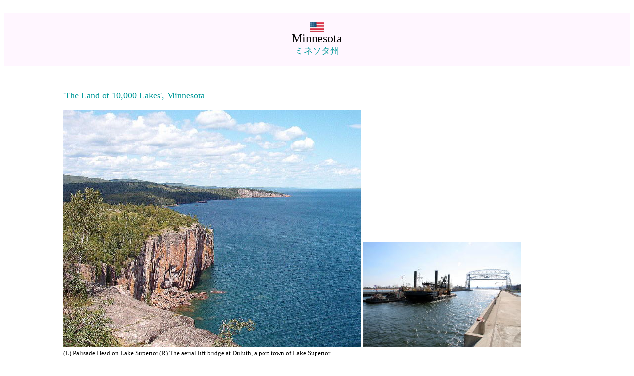

--- FILE ---
content_type: text/html
request_url: http://mcfw.jp/minnesota.htm
body_size: 17044
content:
<!DOCTYPE HTML PUBLIC "-//W3C//DTD HTML 4.01 Transitional//EN">
<html>
<head>
<META HTTP-EQUIV="Content-Type" CONTENT="text/html; charset=Shift_JIS">
<title>Freedom to Breathe Act, Minnestota</title>
<meta name="description" content="Freedom to Breathe Act in Minnestota: Nearly sixty percent of residents live in the Minneapolis-Saint Paul Metropolitan area.'">
<meta name="keywords" content="smoking ban   minnesota   restaurant   bar  public place  clean indoor-air act   Saint Paul  Minneapolis ">
<META HTTP-EQUIV="Content-Style-Type" CONTENT="text/css">
<META NAME="GENERATOR" CONTENT="JustSystems Homepage Builder Version 15.0.12.0 for Windows">
</head>
<body bgcolor="#ffffff">
<br>
<center>
<table width="100%" border="0" cellspacing="0" cellpadding="0">
  <tbody>
    <tr>
      <td bgcolor="#FFFFFF" align="center"></td>
    </tr>
  </tbody>
</table>
</center>
<table width="100%" border="0" cellspacing="0" cellpadding="0">
  <tbody>
    <tr>
      <td bgcolor="#fff6ff" align="center"><br>
      <img src="usflag.jpg" width="30" height="20" border="0"><br>
      <font color="#000000" size="+2">Minnesota</font><br>
      <FONT COLOR="#009999"><FONT SIZE="+1">ミネソタ州<BR>
    </FONT><br>
      </FONT></td>
    </tr>
  </tbody>
</table>
<blockquote>
<center>
<table border="0" cellspacing="0" cellpadding="0">
  <tbody>
    <tr>
      <td bgcolor="#FFFFFF" width="1300"><br>
      <blockquote>
      <blockquote><font color="#009999" size="+1">'The Land of 10,000 Lakes', Minnesota</font><br>
      <br>
      <img src="minnesotapalisadepoint1.jpg" width="600" height="480" border="0"> <img src="minnesotaduluthcanal1.jpg" width="320" height="213" border="0"><font size="-1"><br>
      (L) Palisade Head on Lake Superior (R) The aerial lift bridge at Duluth,
      a port town of Lake Superior<br>
      </font><br>
      <br>
   Minnesota is a state in the Midwestern region of the United States.The
   state population is estimated <br>
   as 5.2 million. Nearly sixty percent of residents live in the Minneapolis-Saint
   Paul Metropolitan area, <br>
   known as 'Twin Cities', which is the center of transportation, business,
   industry and education.<br>
      <font size="-1"><br>
      <img src="minnesotareflectingwellsfargo1.jpg" width="320" height="536" border="0"> <img src="minnesotatransit.jpg" width="320" height="208" border="0"> <img src="minnesotampls_arts1.jpg" width="320" height="213" border="0"><br>
      (L) The IDS Tower, the tallest building, reflecting Wells Fargo Center,
      Minneapolis<br>
      (M) A public transit vehicle in Minneapolis, Minnesota (R) Minneapolis
      Institute of Arts<br>
      <a title="McKim, Mead, and White" href="http://en.wikipedia.org/wiki/McKim,_Mead,_and_White"><br>
      <br>
      </a></font>The state is known for its moderate to progressive politics and social policies, civic involvement, and high <br>
   voter turnout. Minnesota is ranking among the healthiest states, and has
   a highly literate population. <br>
   Minnesotans have the nation's lowest premature death rate, third-lowest
   infant mortality rate, and the <br>
   second-longest life expectancies. According to the U.S. Census Bureau, 91% of residents in Minnesota <br>
   are covered by their health insurance, more than in any other state. These
   and other measures have led <br>
   two groups to rank Minnesota as the fourth healthiest state in the nation.<br>
      <font size="-1"><br>
      <img src="minnesotaloonhead.jpg" width="160" height="105" border="0"> <img src="minnesotaphelpsmill_1.jpg" width="320" height="426" border="0"> <br>
      (L)The common Loon A distinctive cry is heard during the summer months
      in the northern part of the Minnesota state.<br>
      (R) Phelps Mill in Otter Tail County, Minnesota<br>
      <img src="minnesotapopulation.jpg" width="320" height="413" border="0"> <img src="minnesotawoods.jpg" width="600" height="450" border="0"><br>
      (L) Map of Minnesota's population change This map shows a steady increase
      in population in the Minneapolis Metropolitan Area.<br>
      (R) Laurentian Mixed Forest, Minnesota<br>
      <br>
      <br>
      </font>Medical care is provided by a comprehensive network of hospitals and clinics,
   headed by two institutions <br>
   with international reputations. The University of Minnesota, School of
   Medicine is a highly rated teaching <br>
   institution, that has made a number of breakthroughs in treatment, and
   its research activities contribute <br>
   significantly to the state's growing biotechnology. Mayo Clinic, a world-renowned medical practice, is <br>
   based in Rochester.<br>
      <br>
      <img src="minnesota1.jpg" width="640" height="714" border="0"><br>
      <font size="-2" color="#999999">Source: University of Texas Libraries <br>
      </font><br>
      <img src="img_o271.gif" width="32" height="32" border="0"> <font color="#000000">Minnesota's new statewide smoking ban 2007<br>
      </font><font color="#990099">Freedom to Breathe Act</font><font color="#000000"><br>
      <br>
   The Freedom to Breathe Act of 2007 is a piece of Minnesota legislation
   that restricts the act of smoking <br>
   tobacco products in public places. It amends sections of Minnesota Clean Indoor Air Act of 1975. This act <br>
   protects the public from the hazardous secondhand-smoke by banning smoking
   in public places. <br>
      <br>
   The need for policy change was fueled by facts of what secondhand smoke
   does to the human body. <br>
   Secondhand-smoke, also referred to as environmental tobacco smoke, is a
   complex mixture of chemicals <br>
   from gas exhaled by a smoker and from a lit tobacco product. Tobacco smoke
   contains thousands of <br>
   chemicals, that include more than 50 known cancer causing agents, and include
   200 poisons. Numerous <br>
   studies have confirmed that exposure to secondhand-smoke causes many serious illnesses in nonsmokers, <br>
   such as heart disease, respiratory problems, low birth weight, and sudden
   infant death. Secondhand-<br>
   smoke is estimated to be responsible for 3,000 deaths from lung cancer
   per annum among non-smokers <br>
   in the United States. Secondhand smoke also accounts for up to 62,000 heart disease related deaths <br>
   every year.<br>
      <br>
   The Minnesota law applies to bars, restaurants, private clubs, lobbies
   of hotels and motels, public trans-<br>
   portation, taxis, and smaller commercial vehicles carrying more than one
   person. State law does not <br>
   address smoking outdoors, <br>
      but some local ordinances may prohibit smokingnear the entrances. <br>
      </font>
      <p><font color="#000000">Smoking is permitted in the following places:</font></p>
      <ul>
        <li><font size="-1" color="#000000">A specified rooms in residential health care facilities.</font>
        <li><font size="-1" color="#000000">A separated, well-ventilated area of locked psychiatric units.</font>
        <li><font size="-1" color="#000000">Specified areas for use in peer-reviewed scientific studies related to
        smoking.</font>
        <li><font size="-1" color="#000000">Private homes and residences when they are not in use as a place of employment.</font>
        <li><font size="-1" color="#000000">Hotel and motel guest rooms</font>
        <li><font size="-1" color="#000000">Tobacco-product shops for sampling products</font>
        <li><font size="-1" color="#000000">Heavy commercial vehicles</font>
        <li><font size="-1" color="#000000">Farm vehicles and construction equipment.</font>
        <li><font size="-1" color="#000000">Buildings on family farms</font>
        <li><font size="-1" color="#000000">A rest camp for disabled veterans</font>
        <li><font size="-1" color="#000000">Smoking is also permitted by Native Americans as part of a traditional
        Native American </font>
        <li><font size="-1" color="#000000">spiritual or cultural ceremony and by actors as part of a theatrical performance.</font>
      </ul>
   Punishment for violations of the smoking ban is a petty misdemeanor with
   fines up to $300. The owner of <br>
   a bar or restaurant could face a similar fine for violations, as well as
   penalties up to the fine of $10,000.<font size="-1"><br>
      Minnesota Department of Health<br>
      </font><font size="-1" color="#999999">Source: Star Tribune, Minnesota, September 30, 2007 and others<br>
      </font><br>
   <br>
   アメリカ合衆国の中西部の州、ミネソタ、州都、セントポ－ル( St.Paul )市とミシシッピ川を挟んで隣接するミネア<br>
   ポリス( Minneapolis )市とを合わせて「Twin Cities 」と呼ばれている。名実共にミネソタ州の中心地である。<br>
   両市で約250万人の人口をもつ。州の北東部にはスペリオール湖があり、非常に美しい地域である。しかし、<br>
   冬の気温はマイナス20度を下回る日があり、「アメリカの冷蔵庫」との異名がある。大陸性の気候のため、夏は<br>
   必ずしも涼しいとも言えず、気温が30度を超える日も少なくない。筆者は車による米国・カナダ大陸従横断旅行の<br>
   途中、1962年7月に「Twin Cities」などを訪れている。<br>
   <br>
   2007年10月、ミネソタ州でレストラン、バー、クラブ、ホテルやモーテルのロビー、公共交通機関、タクシーを<br>
   全面禁煙とする受動喫煙防止法を実施した。インデアンカジノ、ホテルおよびモーテルの喫煙客室、鍵のかかる精神<br>
   病棟はこの法令の適応外とした。ミネソタ州の喫煙規制法では屋外での喫煙規制は行わないが、地域の条例にて<br>
   出入口近辺での喫煙禁止を可とした。また地域の条例で禁止しない限り、レストランやバー屋外で喫煙する席を<br>
   設けることを認めた。法令違反の場合は罰金３００ドルが科せられる。経営者には最高10,000ドルの罰金となる。<br>
   <br>
   <br>
   <FONT COLOR="#000000" SIZE="-1"><FONT COLOR="#000000" SIZE="+0">Total Smoking Ban in USA and Canada <BR>
      </FONT><FONT COLOR="#000000"><BR>
      <A HREF="bccanada.htm"><IMG SRC="canadaflag..png" WIDTH="30" HEIGHT="20" BORDER="0" ALT="smorking ban bc canada"></A>　BC Canada<BR>
      <A HREF="alberta.htm"><IMG SRC="canadaflag..png" WIDTH="30" HEIGHT="20" BORDER="0" ALT="smorking ban alberta canada"></A>　Alberta<BR>
      <A HREF="saskatchewan.htm"><IMG SRC="canadaflag..png" WIDTH="30" HEIGHT="20" BORDER="0" ALT="smorking ban Saskatchewan"></A>　Saskatchewan　<BR>
      <A HREF="manitoba.htm"><IMG SRC="canadaflag..png" WIDTH="30" HEIGHT="20" BORDER="0" ALT="smorking ban manitoba canada"></A>　Manitoba　<BR>
      <A HREF="ottawa.htm"><IMG SRC="canadaflag..png" WIDTH="30" HEIGHT="20" BORDER="0" ALT="smorking ban ontario canada"></A>　Ontario　<BR>
      <A HREF="quebec.htm"><IMG SRC="canadaflag..png" WIDTH="30" HEIGHT="20" BORDER="0" ALT="smorking ban quebec canada"></A>　Quebec　<BR>
      <A HREF="newbrunswick.htm"><IMG SRC="canadaflag..png" WIDTH="30" HEIGHT="20" BORDER="0" ALT="smorking ban new Brunswick"></A>　New Brunswick　<BR>
      <A HREF="novascotia.htm"><IMG SRC="canadaflag..png" WIDTH="30" HEIGHT="20" BORDER="0" ALT="smorking ban nova scotia"></A>　Nova Scotia　<BR>
      <BR>
      <A HREF="newjersey.htm"><IMG SRC="usflag.jpg" WIDTH="30" HEIGHT="20" BORDER="0" ALT="smorking ban New Jersey "></A>　New Jersey　<BR>
      <A HREF="illinois.htm"><IMG SRC="usflag.jpg" WIDTH="30" HEIGHT="20" BORDER="0" ALT="smorking ban Illinois USA"></A>　Illinois　<BR>
      <A HREF="california.htm"><IMG SRC="usflag.jpg" WIDTH="30" HEIGHT="20" BORDER="0" ALT="smorking ban California USA"></A>　California<BR>
      <A HREF="beverlyhiills.htm"><IMG SRC="usflag.jpg" WIDTH="30" HEIGHT="20" BORDER="0" ALT="smorking ban Beverly Hills California"></A>　Beverly Hills　<BR>
      <A HREF="smokingbanapart.htm"><IMG SRC="usflag.jpg" WIDTH="30" HEIGHT="20" BORDER="0" ALT="smorking ban condominium"></A>　Condominium of California <BR>
      <A HREF="washington.htm"><IMG SRC="usflag.jpg" WIDTH="30" HEIGHT="20" BORDER="0" ALT="smorking ban Washington state"></A>　State of Washington<BR>
      <A HREF="oregon.htm"><IMG SRC="usflag.jpg" WIDTH="30" HEIGHT="20" BORDER="0" ALT="smorking ban Oregon USA"></A>　Oregon　　<BR>
      <A HREF="montana.htm"><IMG SRC="usflag.jpg" WIDTH="30" HEIGHT="20" BORDER="0" ALT="smorking ban Montana USA"></A>　Montana<BR>
      <A HREF="colorado.htm"><IMG SRC="usflag.jpg" WIDTH="30" HEIGHT="20" BORDER="0" ALT="smorking ban Colorado USA"></A>　Colorado<BR>
      <A HREF="arizona.htm"><IMG SRC="usflag.jpg" WIDTH="30" HEIGHT="20" BORDER="0" ALT="smorking ban Arizona USA"></A>　Arizona　<BR>
      <A HREF="maine.htm"><IMG SRC="usflag.jpg" WIDTH="30" HEIGHT="20" BORDER="0" ALT="smorking ban Maine USA"></A>　Maine <BR>
      <A HREF="vermont.htm"><IMG SRC="usflag.jpg" WIDTH="30" HEIGHT="20" BORDER="0" ALT="smorking ban Vermont USA"></A>　Vermont　<BR>
      <A HREF="boston.htm"><IMG SRC="usflag.jpg" WIDTH="30" HEIGHT="20" BORDER="0" ALT="smorking ban Massachusetts"></A>　Ｍassachusetts<BR>
      <A HREF="manhattan20071.htm"><IMG SRC="usflag.jpg" WIDTH="30" HEIGHT="20" BORDER="0" ALT="smorking ban New York"></A>　New York　<BR>
      <A HREF="maryland.htm"><IMG SRC="usflag.jpg" WIDTH="30" HEIGHT="20" BORDER="0" ALT="smorking ban Maryland USA"></A>　Maryland　<BR>
      <A HREF="dc2010.htm"><IMG SRC="usflag.jpg" WIDTH="30" HEIGHT="20" BORDER="0" ALT="smorking ban Washington DC"></A>　Washington,D.C.<BR>
      <A HREF="virginia.htm"><IMG SRC="usflag.jpg" WIDTH="30" HEIGHT="20" BORDER="0" ALT="smorking ban Virginia USA"></A>　Virginia<BR>
      <A HREF="minnesota.htm"><IMG SRC="usflag.jpg" WIDTH="30" HEIGHT="20" BORDER="0" ALT="smorking ban Minnesota USA"></A>　Minnesota　<BR>
      <A HREF="delaware.htm"><IMG SRC="usflag.jpg" WIDTH="30" HEIGHT="20" BORDER="0" ALT="smorking ban Delaware USA"></A>　Delaware　<BR>
      <A HREF="ohio.htm"><IMG SRC="usflag.jpg" WIDTH="30" HEIGHT="20" BORDER="0" ALT="smorking ban Ohio USA"></A>　Ohio　<BR>
      <A HREF="iowa.htm"><IMG SRC="usflag.jpg" WIDTH="30" HEIGHT="20" BORDER="0" ALT="smorking ban Iowa USA"></A>　Iowa　<BR>
      <A HREF="utah.htm"><IMG SRC="usflag.jpg" WIDTH="30" HEIGHT="20" BORDER="0" ALT="smorking ban Utah USA"></A>　Utah　<BR>
      <A HREF="rhodeisland.htm"><IMG SRC="usflag.jpg" WIDTH="30" HEIGHT="20" BORDER="0" ALT="smorking ban Rhode Island"></A>　Rhode Island　<BR>
      <A HREF="nevada.htm"><IMG SRC="usflag.jpg" WIDTH="30" HEIGHT="20" BORDER="0" ALT="smorking ban Nevada USA"></A>　Nevada　<BR>
      <A HREF="michigan.htm"><IMG SRC="usflag.jpg" WIDTH="30" HEIGHT="20" BORDER="0" ALT="smorking ban Michigan USA"></A>　Michigan　<BR>
      <A HREF="wisconsin.htm"><IMG SRC="usflag.jpg" WIDTH="30" HEIGHT="20" BORDER="0" ALT="smorking ban Wisconsin USA"></A>　Wisconsin <BR>
      </FONT></FONT><BR>
      <br>
      <img src="c009icn.gif" width="32" height="32" border="0"> <font color="#999999"><font size="+1">ミネソタ州</font><font color="#000000"><br>
      <IMG SRC="profile1.jpg" BORDER="0" WIDTH="88" HEIGHT="88"><font size="-1">2008年9月執筆　2009年11月英文加筆　医学博士　宮本順伯<br>
   </font><FONT SIZE="-1" COLOR="#00ffff"><font size="+1">★</font> </FONT><FONT SIZE="-1" COLOR="#000000"><font size="-1">This Web site is link-free.<br>
      The article was written in September 2008, by Junhaku Miyamoto, M.D., PhD.</font><br>
      Copyright (C) 2008 Junhaku Miyamoto, PhD. All right is reserved.<BR>
      <BR>
      </FONT></font></font></blockquote>
      </blockquote>
      </td>
    </tr>
  </tbody>
</table>
</center>
</blockquote>
<table width="100%" border="0" cellspacing="0" cellpadding="0">
  <tbody>
    <tr>
      <td bgcolor="#eaeaea" align="center"><br>
      <FONT COLOR="#000000">
      <A HREF="iowa.htm"><IMG SRC="usflag.jpg" WIDTH="30" HEIGHT="20" BORDER="0" ALT="smorking ban Delaware USA"></A>　<BR>
      </FONT><font color="#000000" size="+1">Smoking Ban in Iowa</font><BR>
      <A HREF="iowa.htm"><IMG SRC="iowasign001.jpg" BORDER="0" WIDTH="160" HEIGHT="90"></A><br>
   </td>
  </tr>
 </tbody>
</table>
<div align="center">
  <div align="center">
    <DIV ALIGN="center">
      <DIV ALIGN="center"><FONT COLOR="#000000"><A HREF="index.html"><BR>
          <FONT SIZE="+1" COLOR="#009999">Smoke-free Hotel and Travel</FONT></A><BR>
          <FONT SIZE="-2"><FONT COLOR="#000000" SIZE="-1">世界の鉄道レンタカー航空旅行ホテル喫煙規制情報サイト</FONT><FONT COLOR="#000000"><BR>
                <FONT COLOR="#999999" SIZE="-1">Restaurant hotel railway rent-a-car travel airport condominium smoking
    ban</FONT></FONT><BR>
                　<A HREF="https://www.youtube.com/user/DrJayMic/videos"><IMG SRC="youtube002131.jpg" WIDTH="59" HEIGHT="45" BORDER="0"></A><BR>
                </FONT>　<FONT SIZE="-1">　 <A HREF="https://twitter.com/worldviewtokyo"><IMG SRC="twitter011.png" BORDER="0" WIDTH="45" HEIGHT="45"></A>Twitter@worldviewtokyo　 <A HREF="https://twitter.com/smokefreejpn"><IMG SRC="twitter011.png" BORDER="0" WIDTH="45" HEIGHT="45"></A>Twitter＠smokefreejpn <A HREF="https://twitter.com/criticismjpn"><IMG SRC="twitter011.png" BORDER="0" WIDTH="45" HEIGHT="45"></A>Twitter@criticismjpn </FONT><BR>
                <BR>
  </FONT></DIV>
</DIV>
</div>
</div>
</body>
</html>